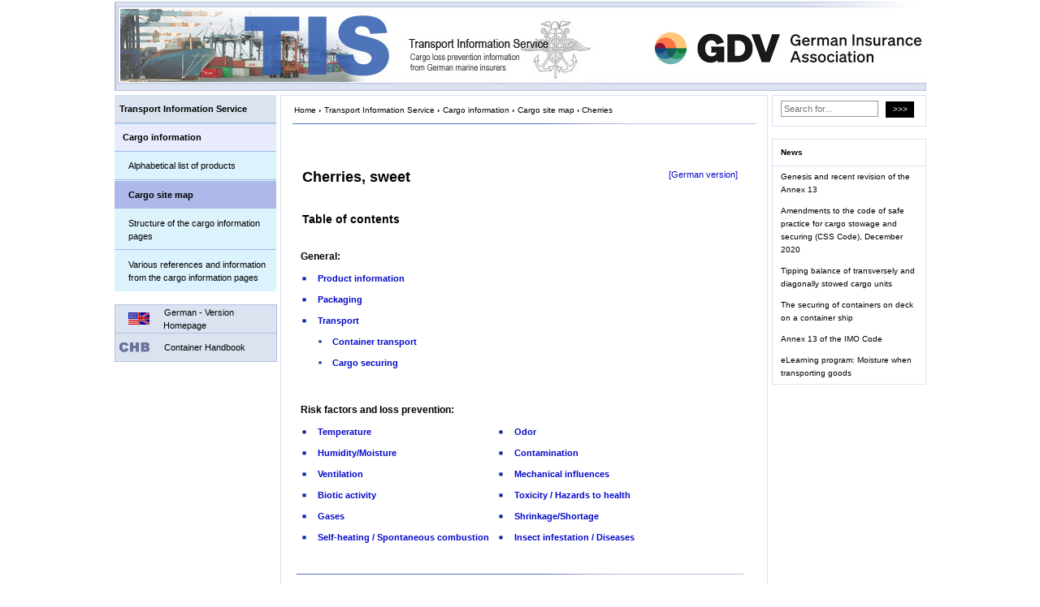

--- FILE ---
content_type: text/html; charset=UTF-8
request_url: https://www.tis-gdv.de/tis_e/ware/obst/kirschen/kirschen-htm/
body_size: 14083
content:
<!DOCTYPE HTML PUBLIC "-//W3C//DTD HTML 4.01 Transitional//EN">
<html lang="de" class="no-js">
<head>
	<meta charset="UTF-8">
  <meta http-equiv="x-ua-compatible" content="IE=edge" >  

  
<!--
<meta http-equiv="Content-Security-Policy" content="script-src 'self' https://www.chatbase.co 'unsafe-inline' 'unsafe-eval';"> 
-->

	<meta name="viewport" content="width=1000">
      
	<!--[if lt IE 9]>
	<script src="https://www.tis-gdv.de/wp-content/themes/twentyfifteen/js/html5.js"></script>
	<![endif]-->
	<script>(function(html){html.className = html.className.replace(/\bno-js\b/,'js')})(document.documentElement);</script>
<title>Cherries &#8211; Transport Informations Service</title>
<meta name='robots' content='max-image-preview:large' />
	<style>img:is([sizes="auto" i], [sizes^="auto," i]) { contain-intrinsic-size: 3000px 1500px }</style>
	<style id='classic-theme-styles-inline-css'>
/*! This file is auto-generated */
.wp-block-button__link{color:#fff;background-color:#32373c;border-radius:9999px;box-shadow:none;text-decoration:none;padding:calc(.667em + 2px) calc(1.333em + 2px);font-size:1.125em}.wp-block-file__button{background:#32373c;color:#fff;text-decoration:none}
</style>
<style id='elasticpress-related-posts-style-inline-css'>
.editor-styles-wrapper .wp-block-elasticpress-related-posts ul,.wp-block-elasticpress-related-posts ul{list-style-type:none;padding:0}.editor-styles-wrapper .wp-block-elasticpress-related-posts ul li a>div{display:inline}

</style>
<style id='global-styles-inline-css'>
:root{--wp--preset--aspect-ratio--square: 1;--wp--preset--aspect-ratio--4-3: 4/3;--wp--preset--aspect-ratio--3-4: 3/4;--wp--preset--aspect-ratio--3-2: 3/2;--wp--preset--aspect-ratio--2-3: 2/3;--wp--preset--aspect-ratio--16-9: 16/9;--wp--preset--aspect-ratio--9-16: 9/16;--wp--preset--color--black: #000000;--wp--preset--color--cyan-bluish-gray: #abb8c3;--wp--preset--color--white: #fff;--wp--preset--color--pale-pink: #f78da7;--wp--preset--color--vivid-red: #cf2e2e;--wp--preset--color--luminous-vivid-orange: #ff6900;--wp--preset--color--luminous-vivid-amber: #fcb900;--wp--preset--color--light-green-cyan: #7bdcb5;--wp--preset--color--vivid-green-cyan: #00d084;--wp--preset--color--pale-cyan-blue: #8ed1fc;--wp--preset--color--vivid-cyan-blue: #0693e3;--wp--preset--color--vivid-purple: #9b51e0;--wp--preset--color--dark-gray: #111;--wp--preset--color--light-gray: #f1f1f1;--wp--preset--color--yellow: #f4ca16;--wp--preset--color--dark-brown: #352712;--wp--preset--color--medium-pink: #e53b51;--wp--preset--color--light-pink: #ffe5d1;--wp--preset--color--dark-purple: #2e2256;--wp--preset--color--purple: #674970;--wp--preset--color--blue-gray: #22313f;--wp--preset--color--bright-blue: #55c3dc;--wp--preset--color--light-blue: #e9f2f9;--wp--preset--gradient--vivid-cyan-blue-to-vivid-purple: linear-gradient(135deg,rgba(6,147,227,1) 0%,rgb(155,81,224) 100%);--wp--preset--gradient--light-green-cyan-to-vivid-green-cyan: linear-gradient(135deg,rgb(122,220,180) 0%,rgb(0,208,130) 100%);--wp--preset--gradient--luminous-vivid-amber-to-luminous-vivid-orange: linear-gradient(135deg,rgba(252,185,0,1) 0%,rgba(255,105,0,1) 100%);--wp--preset--gradient--luminous-vivid-orange-to-vivid-red: linear-gradient(135deg,rgba(255,105,0,1) 0%,rgb(207,46,46) 100%);--wp--preset--gradient--very-light-gray-to-cyan-bluish-gray: linear-gradient(135deg,rgb(238,238,238) 0%,rgb(169,184,195) 100%);--wp--preset--gradient--cool-to-warm-spectrum: linear-gradient(135deg,rgb(74,234,220) 0%,rgb(151,120,209) 20%,rgb(207,42,186) 40%,rgb(238,44,130) 60%,rgb(251,105,98) 80%,rgb(254,248,76) 100%);--wp--preset--gradient--blush-light-purple: linear-gradient(135deg,rgb(255,206,236) 0%,rgb(152,150,240) 100%);--wp--preset--gradient--blush-bordeaux: linear-gradient(135deg,rgb(254,205,165) 0%,rgb(254,45,45) 50%,rgb(107,0,62) 100%);--wp--preset--gradient--luminous-dusk: linear-gradient(135deg,rgb(255,203,112) 0%,rgb(199,81,192) 50%,rgb(65,88,208) 100%);--wp--preset--gradient--pale-ocean: linear-gradient(135deg,rgb(255,245,203) 0%,rgb(182,227,212) 50%,rgb(51,167,181) 100%);--wp--preset--gradient--electric-grass: linear-gradient(135deg,rgb(202,248,128) 0%,rgb(113,206,126) 100%);--wp--preset--gradient--midnight: linear-gradient(135deg,rgb(2,3,129) 0%,rgb(40,116,252) 100%);--wp--preset--gradient--dark-gray-gradient-gradient: linear-gradient(90deg, rgba(17,17,17,1) 0%, rgba(42,42,42,1) 100%);--wp--preset--gradient--light-gray-gradient: linear-gradient(90deg, rgba(241,241,241,1) 0%, rgba(215,215,215,1) 100%);--wp--preset--gradient--white-gradient: linear-gradient(90deg, rgba(255,255,255,1) 0%, rgba(230,230,230,1) 100%);--wp--preset--gradient--yellow-gradient: linear-gradient(90deg, rgba(244,202,22,1) 0%, rgba(205,168,10,1) 100%);--wp--preset--gradient--dark-brown-gradient: linear-gradient(90deg, rgba(53,39,18,1) 0%, rgba(91,67,31,1) 100%);--wp--preset--gradient--medium-pink-gradient: linear-gradient(90deg, rgba(229,59,81,1) 0%, rgba(209,28,51,1) 100%);--wp--preset--gradient--light-pink-gradient: linear-gradient(90deg, rgba(255,229,209,1) 0%, rgba(255,200,158,1) 100%);--wp--preset--gradient--dark-purple-gradient: linear-gradient(90deg, rgba(46,34,86,1) 0%, rgba(66,48,123,1) 100%);--wp--preset--gradient--purple-gradient: linear-gradient(90deg, rgba(103,73,112,1) 0%, rgba(131,93,143,1) 100%);--wp--preset--gradient--blue-gray-gradient: linear-gradient(90deg, rgba(34,49,63,1) 0%, rgba(52,75,96,1) 100%);--wp--preset--gradient--bright-blue-gradient: linear-gradient(90deg, rgba(85,195,220,1) 0%, rgba(43,180,211,1) 100%);--wp--preset--gradient--light-blue-gradient: linear-gradient(90deg, rgba(233,242,249,1) 0%, rgba(193,218,238,1) 100%);--wp--preset--font-size--small: 13px;--wp--preset--font-size--medium: 20px;--wp--preset--font-size--large: 36px;--wp--preset--font-size--x-large: 42px;--wp--preset--spacing--20: 0.44rem;--wp--preset--spacing--30: 0.67rem;--wp--preset--spacing--40: 1rem;--wp--preset--spacing--50: 1.5rem;--wp--preset--spacing--60: 2.25rem;--wp--preset--spacing--70: 3.38rem;--wp--preset--spacing--80: 5.06rem;--wp--preset--shadow--natural: 6px 6px 9px rgba(0, 0, 0, 0.2);--wp--preset--shadow--deep: 12px 12px 50px rgba(0, 0, 0, 0.4);--wp--preset--shadow--sharp: 6px 6px 0px rgba(0, 0, 0, 0.2);--wp--preset--shadow--outlined: 6px 6px 0px -3px rgba(255, 255, 255, 1), 6px 6px rgba(0, 0, 0, 1);--wp--preset--shadow--crisp: 6px 6px 0px rgba(0, 0, 0, 1);}:where(.is-layout-flex){gap: 0.5em;}:where(.is-layout-grid){gap: 0.5em;}body .is-layout-flex{display: flex;}.is-layout-flex{flex-wrap: wrap;align-items: center;}.is-layout-flex > :is(*, div){margin: 0;}body .is-layout-grid{display: grid;}.is-layout-grid > :is(*, div){margin: 0;}:where(.wp-block-columns.is-layout-flex){gap: 2em;}:where(.wp-block-columns.is-layout-grid){gap: 2em;}:where(.wp-block-post-template.is-layout-flex){gap: 1.25em;}:where(.wp-block-post-template.is-layout-grid){gap: 1.25em;}.has-black-color{color: var(--wp--preset--color--black) !important;}.has-cyan-bluish-gray-color{color: var(--wp--preset--color--cyan-bluish-gray) !important;}.has-white-color{color: var(--wp--preset--color--white) !important;}.has-pale-pink-color{color: var(--wp--preset--color--pale-pink) !important;}.has-vivid-red-color{color: var(--wp--preset--color--vivid-red) !important;}.has-luminous-vivid-orange-color{color: var(--wp--preset--color--luminous-vivid-orange) !important;}.has-luminous-vivid-amber-color{color: var(--wp--preset--color--luminous-vivid-amber) !important;}.has-light-green-cyan-color{color: var(--wp--preset--color--light-green-cyan) !important;}.has-vivid-green-cyan-color{color: var(--wp--preset--color--vivid-green-cyan) !important;}.has-pale-cyan-blue-color{color: var(--wp--preset--color--pale-cyan-blue) !important;}.has-vivid-cyan-blue-color{color: var(--wp--preset--color--vivid-cyan-blue) !important;}.has-vivid-purple-color{color: var(--wp--preset--color--vivid-purple) !important;}.has-black-background-color{background-color: var(--wp--preset--color--black) !important;}.has-cyan-bluish-gray-background-color{background-color: var(--wp--preset--color--cyan-bluish-gray) !important;}.has-white-background-color{background-color: var(--wp--preset--color--white) !important;}.has-pale-pink-background-color{background-color: var(--wp--preset--color--pale-pink) !important;}.has-vivid-red-background-color{background-color: var(--wp--preset--color--vivid-red) !important;}.has-luminous-vivid-orange-background-color{background-color: var(--wp--preset--color--luminous-vivid-orange) !important;}.has-luminous-vivid-amber-background-color{background-color: var(--wp--preset--color--luminous-vivid-amber) !important;}.has-light-green-cyan-background-color{background-color: var(--wp--preset--color--light-green-cyan) !important;}.has-vivid-green-cyan-background-color{background-color: var(--wp--preset--color--vivid-green-cyan) !important;}.has-pale-cyan-blue-background-color{background-color: var(--wp--preset--color--pale-cyan-blue) !important;}.has-vivid-cyan-blue-background-color{background-color: var(--wp--preset--color--vivid-cyan-blue) !important;}.has-vivid-purple-background-color{background-color: var(--wp--preset--color--vivid-purple) !important;}.has-black-border-color{border-color: var(--wp--preset--color--black) !important;}.has-cyan-bluish-gray-border-color{border-color: var(--wp--preset--color--cyan-bluish-gray) !important;}.has-white-border-color{border-color: var(--wp--preset--color--white) !important;}.has-pale-pink-border-color{border-color: var(--wp--preset--color--pale-pink) !important;}.has-vivid-red-border-color{border-color: var(--wp--preset--color--vivid-red) !important;}.has-luminous-vivid-orange-border-color{border-color: var(--wp--preset--color--luminous-vivid-orange) !important;}.has-luminous-vivid-amber-border-color{border-color: var(--wp--preset--color--luminous-vivid-amber) !important;}.has-light-green-cyan-border-color{border-color: var(--wp--preset--color--light-green-cyan) !important;}.has-vivid-green-cyan-border-color{border-color: var(--wp--preset--color--vivid-green-cyan) !important;}.has-pale-cyan-blue-border-color{border-color: var(--wp--preset--color--pale-cyan-blue) !important;}.has-vivid-cyan-blue-border-color{border-color: var(--wp--preset--color--vivid-cyan-blue) !important;}.has-vivid-purple-border-color{border-color: var(--wp--preset--color--vivid-purple) !important;}.has-vivid-cyan-blue-to-vivid-purple-gradient-background{background: var(--wp--preset--gradient--vivid-cyan-blue-to-vivid-purple) !important;}.has-light-green-cyan-to-vivid-green-cyan-gradient-background{background: var(--wp--preset--gradient--light-green-cyan-to-vivid-green-cyan) !important;}.has-luminous-vivid-amber-to-luminous-vivid-orange-gradient-background{background: var(--wp--preset--gradient--luminous-vivid-amber-to-luminous-vivid-orange) !important;}.has-luminous-vivid-orange-to-vivid-red-gradient-background{background: var(--wp--preset--gradient--luminous-vivid-orange-to-vivid-red) !important;}.has-very-light-gray-to-cyan-bluish-gray-gradient-background{background: var(--wp--preset--gradient--very-light-gray-to-cyan-bluish-gray) !important;}.has-cool-to-warm-spectrum-gradient-background{background: var(--wp--preset--gradient--cool-to-warm-spectrum) !important;}.has-blush-light-purple-gradient-background{background: var(--wp--preset--gradient--blush-light-purple) !important;}.has-blush-bordeaux-gradient-background{background: var(--wp--preset--gradient--blush-bordeaux) !important;}.has-luminous-dusk-gradient-background{background: var(--wp--preset--gradient--luminous-dusk) !important;}.has-pale-ocean-gradient-background{background: var(--wp--preset--gradient--pale-ocean) !important;}.has-electric-grass-gradient-background{background: var(--wp--preset--gradient--electric-grass) !important;}.has-midnight-gradient-background{background: var(--wp--preset--gradient--midnight) !important;}.has-small-font-size{font-size: var(--wp--preset--font-size--small) !important;}.has-medium-font-size{font-size: var(--wp--preset--font-size--medium) !important;}.has-large-font-size{font-size: var(--wp--preset--font-size--large) !important;}.has-x-large-font-size{font-size: var(--wp--preset--font-size--x-large) !important;}
:where(.wp-block-post-template.is-layout-flex){gap: 1.25em;}:where(.wp-block-post-template.is-layout-grid){gap: 1.25em;}
:where(.wp-block-columns.is-layout-flex){gap: 2em;}:where(.wp-block-columns.is-layout-grid){gap: 2em;}
:root :where(.wp-block-pullquote){font-size: 1.5em;line-height: 1.6;}
</style>
<link rel='stylesheet' id='genericons-css' href='https://www.tis-gdv.de/wp-content/themes/twentyfifteen/genericons/genericons.css?ver=20201026' media='all' />
<link rel='stylesheet' id='twentyfifteen-style-css' href='https://www.tis-gdv.de/wp-content/themes/tis/style.css?ver=20250415' media='all' />
<link rel='stylesheet' id='twentyfifteen-block-style-css' href='https://www.tis-gdv.de/wp-content/themes/twentyfifteen/css/blocks.css?ver=20240715' media='all' />
<link rel='stylesheet' id='elasticpress-facets-css' href='https://www.tis-gdv.de/wp-content/plugins/elasticpress/dist/css/facets-styles.css?ver=6bf8a1bf958961284a92' media='all' />
<script src="https://www.tis-gdv.de/wp-includes/js/jquery/jquery.min.js?ver=3.7.1" id="jquery-core-js"></script>
<script src="https://www.tis-gdv.de/wp-includes/js/jquery/jquery-migrate.min.js?ver=3.4.1" id="jquery-migrate-js"></script>
<script id="twentyfifteen-script-js-extra">
var screenReaderText = {"expand":"<span class=\"screen-reader-text\">Untermen\u00fc anzeigen<\/span>","collapse":"<span class=\"screen-reader-text\">Untermen\u00fc verbergen<\/span>"};
</script>
<script src="https://www.tis-gdv.de/wp-content/themes/twentyfifteen/js/functions.js?ver=20250303" id="twentyfifteen-script-js" defer data-wp-strategy="defer"></script>
<link rel="canonical" href="https://www.tis-gdv.de/tis_e/ware/obst/kirschen/kirschen-htm/" />
<link rel='shortlink' href='https://www.tis-gdv.de/?p=10659' />
 

	  <link rel="stylesheet" type="text/css" href="/wp-content/themes/tis/css/tis_content.css?1585236510" media="all" />
  
  <link rel="stylesheet" type="text/css" href="/wp-content/themes/tis/css/tis_main.css?1657272288" media="screen" />
  
  <link rel="stylesheet" type="text/css" href="/wp-content/themes/tis/css/tis_menu_primary.css?1573744031" media="screen" />
  <link rel="stylesheet" type="text/css" href="/wp-content/themes/tis/css/tis_menu_primary_special_rules.css?1606238834" media="screen" />    

  <link rel="stylesheet" type="text/css" href="/wp-content/themes/tis/css/tis_print.css?1573744031" media="print" />
  <link rel="stylesheet" type="text/css" href="/wp-content/themes/tis/genericons/genericons.css" media="all" />    



	<script type="text/javascript"
	 src="/tis/vorlagen/include/js/openpop.js?1573744021">
	</script>		

  
  <!-- MathJax ANFANG -->          
	<script type="text/x-mathjax-config">
		  MathJax.Hub.Config({tex2jax: {inlineMath: [['$','$'], ['\\(','\\)']]}});
	</script>
	<script type="text/javascript"
	 src="/tis/vorlagen/formel/MathJax.js?config=TeX-AMS-MML_HTMLorMML">
	</script>		
  <script type="text/javascript">
		MathJax.Hub.Config({ 
	      menuSettings:{ 
	      zoom: "Double-Click" 
	      } 
	    });			  
	</script>
  <!-- MathJax ENDE -->  
  
  <!-- Bilder LSBH Anfang  -->  
  <script type="text/javascript" src="/tis/pub/include/js/lightbox.js"></script>	
  <!-- Bilder LSBH ENDE -->  
          
    
</head>

<body class="wp-singular page-template page-template-templates page-template-page page-template-templatespage-php page page-id-10659 page-child parent-pageid-10572 wp-embed-responsive wp-theme-twentyfifteen wp-child-theme-tis tis-en locale-de-de">
  
<div id="page" class="hfeed site">
  <!--googleoff: index-->
	<a class="skip-link screen-reader-text" href="#content">Zum Inhalt springen</a>
  <!--googleon: index-->
   
	<div id="banner" class="banner">
        
        			<a href="/tis_e/inhalt.html/" rel="home">  
			<img src="/wp-content/themes/tis/images/banner_vis_neu_e.jpg" width="1000px" height="115px" border="0">          
        </a>
	</div>

  <div style="display:flex; overflow:hidden;">

  <!--googleoff: index-->
	<div id="sidebar-links" class="sidebar sidebar-links">
			<div class="site-branding">
				<button class="secondary-toggle">Menü und Widgets</button>
			</div><!-- .site-branding -->

  
	<div id="secondary" class="secondary">      
 		 		      
			<nav id="site-navigation" class="main-navigation" role="navigation">
<div class="menu-pm_en_hauptmenue-container"><ul id="menu-pm_en_hauptmenue" class="nav-menu nav current-menu-item-is-at-menu-item-level-3 current-menu-item-found"><li id="menu-item-480135" class="menu-item menu-item-type-post_type menu-item-object-page menu-item-has-children current-menu-ancestor current_page_ancestor menu-item-480135 menu-item-level-1"><a href="https://www.tis-gdv.de/tis_e/inhalt-html/">Transport Information Service</a>
<ul class="sub-menu">
	<li id="menu-item-480137" class="menu-item menu-item-type-post_type menu-item-object-page menu-item-has-children current-menu-ancestor current-menu-parent current_page_parent current_page_ancestor active-no-children menu-item-480137 menu-item-level-2"><a href="https://www.tis-gdv.de/tis_e/ware/inhalt-htm/">Cargo information</a>
	<ul class="sub-menu">
		<li id="menu-item-480139" class="menu-item menu-item-type-post_type menu-item-object-page menu-item-480139 menu-item-level-3 not-current-menu-item-or-ancestor"><a href="https://www.tis-gdv.de/tis_e/ware/inhalt_gesamt-htm/">Alphabetical list of products</a></li>
		<li id="menu-item-480141" class="menu-item menu-item-type-post_type menu-item-object-page current-menu-item current-menu-item-is-alias current-menu-item-is-alias-by-objectid menu-item-480141 menu-item-level-3"><a href="https://www.tis-gdv.de/tis_e/ware/inhaltx-htm/" aria-current="page">Cargo site map</a></li>
		<li id="menu-item-480143" class="menu-item menu-item-type-post_type menu-item-object-page menu-item-480143 menu-item-level-3 not-current-menu-item-or-ancestor"><a href="https://www.tis-gdv.de/tis_e/ware/inhalt01-htm/">Structure of the cargo information pages</a></li>
		<li id="menu-item-480145" class="menu-item menu-item-type-post_type menu-item-object-page menu-item-480145 menu-item-level-3 not-current-menu-item-or-ancestor"><a href="https://www.tis-gdv.de/tis_e/ware/inhalt02-htm/">Various references and information from the cargo information pages</a></li>
	</ul>
</li>
	<li id="menu-item-480147" class="menu-item menu-item-type-post_type menu-item-object-page menu-item-has-children menu-item-480147 menu-item-level-2 not-current-menu-item-or-ancestor"><a href="https://www.tis-gdv.de/tis_e/bedingungen/inhalt-htm/">Marine insurance</a>
	<ul class="sub-menu">
		<li id="menu-item-480149" class="menu-item menu-item-type-post_type menu-item-object-page menu-item-480149 menu-item-level-3 not-current-menu-item-or-ancestor"><a href="https://www.tis-gdv.de/tis_e/bedingungen/avb/ware/ware-html/">DTV &#8211; Cargo insurance</a></li>
		<li id="menu-item-480151" class="menu-item menu-item-type-post_type menu-item-object-page menu-item-480151 menu-item-level-3 not-current-menu-item-or-ancestor"><a href="https://www.tis-gdv.de/tis_e/pub_e/gof/inhalt1/">Fire protection container ships</a></li>
		<li id="menu-item-480153" class="menu-item menu-item-type-post_type menu-item-object-page menu-item-480153 menu-item-level-3 not-current-menu-item-or-ancestor"><a href="https://www.tis-gdv.de/tis_e/bedingungen/parken/lpp-htm/">Overview of Web sites containing information on the locations of truck stops in Europe</a></li>
		<li id="menu-item-480155" class="menu-item menu-item-type-post_type menu-item-object-page menu-item-480155 menu-item-level-3 not-current-menu-item-or-ancestor"><a href="https://www.tis-gdv.de/tis_e/bedingungen/trp_faktoren/trp_faktoren-htm/">Risk factors in cargo insurance</a></li>
	</ul>
</li>
	<li id="menu-item-480157" class="menu-item menu-item-type-post_type menu-item-object-page menu-item-has-children menu-item-480157 menu-item-level-2 not-current-menu-item-or-ancestor"><a href="https://www.tis-gdv.de/tis_e/ls/inhalt1-htm/">Load securing</a>
	<ul class="sub-menu">
		<li id="menu-item-480159" class="menu-item menu-item-type-post_type menu-item-object-page menu-item-480159 menu-item-level-3 not-current-menu-item-or-ancestor"><a href="https://www.tis-gdv.de/tis_e/ls/containertransport/inhalt-htm/">Container Transportation – More Than A Coloured Box</a></li>
		<li id="menu-item-480161" class="menu-item menu-item-type-post_type menu-item-object-page menu-item-480161 menu-item-level-3 not-current-menu-item-or-ancestor"><a href="https://www.tis-gdv.de/tis_e/ls/inhalt2-htm/">Truck inspections</a></li>
	</ul>
</li>
	<li id="menu-item-480163" class="menu-item menu-item-type-post_type menu-item-object-page menu-item-has-children menu-item-480163 menu-item-level-2 not-current-menu-item-or-ancestor"><a href="https://www.tis-gdv.de/tis_e/verpack/inhalt1-htm/">Packaging</a>
	<ul class="sub-menu">
		<li id="menu-item-480165" class="menu-item menu-item-type-post_type menu-item-object-page menu-item-480165 menu-item-level-3 not-current-menu-item-or-ancestor"><a href="https://www.tis-gdv.de/tis_e/verpack/inhalt7-htm/">Corrosion protection</a></li>
		<li id="menu-item-480167" class="menu-item menu-item-type-post_type menu-item-object-page menu-item-480167 menu-item-level-3 not-current-menu-item-or-ancestor"><a href="https://www.tis-gdv.de/tis_e/verpack/polster/polster-htm/">Cushioning materials</a></li>
		<li id="menu-item-480169" class="menu-item menu-item-type-post_type menu-item-object-page menu-item-480169 menu-item-level-3 not-current-menu-item-or-ancestor"><a href="https://www.tis-gdv.de/tis_e/verpack/normung/normung-htm/">Dimensional standards</a></li>
		<li id="menu-item-480171" class="menu-item menu-item-type-post_type menu-item-object-page menu-item-480171 menu-item-level-3 not-current-menu-item-or-ancestor"><a href="https://www.tis-gdv.de/tis_e/verpack/funktion/funktion-htm/">Functions</a></li>
		<li id="menu-item-480173" class="menu-item menu-item-type-post_type menu-item-object-page menu-item-480173 menu-item-level-3 not-current-menu-item-or-ancestor"><a href="https://www.tis-gdv.de/tis_e/verpack/rfid/rfid-htm/">Identification (RFID)</a></li>
		<li id="menu-item-480175" class="menu-item menu-item-type-post_type menu-item-object-page menu-item-480175 menu-item-level-3 not-current-menu-item-or-ancestor"><a href="https://www.tis-gdv.de/tis_e/verpack/inhalt2-htm/">Lumber and derived lumber products</a></li>
		<li id="menu-item-480177" class="menu-item menu-item-type-post_type menu-item-object-page menu-item-480177 menu-item-level-3 not-current-menu-item-or-ancestor"><a href="https://www.tis-gdv.de/tis_e/verpack/markier/markier-htm/">Marking</a></li>
		<li id="menu-item-480179" class="menu-item menu-item-type-post_type menu-item-object-page menu-item-480179 menu-item-level-3 not-current-menu-item-or-ancestor"><a href="https://www.tis-gdv.de/tis_e/verpack/inhalt6-htm/">Paper/Cardboard</a></li>
		<li id="menu-item-480181" class="menu-item menu-item-type-post_type menu-item-object-page menu-item-480181 menu-item-level-3 not-current-menu-item-or-ancestor"><a href="https://www.tis-gdv.de/tis_e/verpack/inhalt10-htm/">Plastic</a></li>
		<li id="menu-item-480183" class="menu-item menu-item-type-post_type menu-item-object-page menu-item-480183 menu-item-level-3 not-current-menu-item-or-ancestor"><a href="https://www.tis-gdv.de/tis_e/verpack/begriffe/begriffe-htm/">Terminology</a></li>
	</ul>
</li>
	<li id="menu-item-480185" class="menu-item menu-item-type-post_type menu-item-object-page menu-item-has-children menu-item-480185 menu-item-level-2 not-current-menu-item-or-ancestor"><a href="https://www.tis-gdv.de/tis_e/containe/inhalt1-htm/">Containers</a>
	<ul class="sub-menu">
		<li id="menu-item-480187" class="menu-item menu-item-type-post_type menu-item-object-page menu-item-480187 menu-item-level-3 not-current-menu-item-or-ancestor"><a href="https://www.tis-gdv.de/tis_e/containe/ladung/ladung-htm/">Cargo securing</a></li>
		<li id="menu-item-480189" class="menu-item menu-item-type-post_type menu-item-object-page menu-item-480189 menu-item-level-3 not-current-menu-item-or-ancestor"><a href="https://www.tis-gdv.de/tis_e/containe/klima/klima-htm/">Container climate</a></li>
		<li id="menu-item-480191" class="menu-item menu-item-type-post_type menu-item-object-page menu-item-480191 menu-item-level-3 not-current-menu-item-or-ancestor"><a href="https://www.tis-gdv.de/tis_e/containe/inhalt2-htm/">Container types</a></li>
		<li id="menu-item-480193" class="menu-item menu-item-type-post_type menu-item-object-page menu-item-480193 menu-item-level-3 not-current-menu-item-or-ancestor"><a href="https://www.tis-gdv.de/tis_e/containe/kontroll/kontroll-htm/">Inspections (CSC)</a></li>
		<li id="menu-item-480195" class="menu-item menu-item-type-post_type menu-item-object-page menu-item-480195 menu-item-level-3 not-current-menu-item-or-ancestor"><a href="https://www.tis-gdv.de/tis_e/containe/belast/belast-htm/">Permissible loading capacity of containers</a></li>
		<li id="menu-item-480197" class="menu-item menu-item-type-post_type menu-item-object-page menu-item-480197 menu-item-level-3 not-current-menu-item-or-ancestor"><a href="https://www.tis-gdv.de/tis_e/containe/flexitanks/flexitankuntersuchung-htm/">Report on the investigation into Flexitanks</a></li>
		<li id="menu-item-480199" class="menu-item menu-item-type-post_type menu-item-object-page menu-item-480199 menu-item-level-3 not-current-menu-item-or-ancestor"><a href="https://www.tis-gdv.de/tis_e/containe/stauen/stauen-htm/">Stowage and securing</a></li>
		<li id="menu-item-480201" class="menu-item menu-item-type-post_type menu-item-object-page menu-item-480201 menu-item-level-3 not-current-menu-item-or-ancestor"><a href="https://www.tis-gdv.de/tis_e/containe/sicherung/deck-htm/">The securing of containers on deck on a container ship</a></li>
	</ul>
</li>
	<li id="menu-item-480203" class="menu-item menu-item-type-post_type menu-item-object-page menu-item-has-children menu-item-480203 menu-item-level-2 not-current-menu-item-or-ancestor"><a href="https://www.tis-gdv.de/tis_e/publikationen/inhalt-htm/">Publications</a>
	<ul class="sub-menu">
		<li id="menu-item-480205" class="menu-item menu-item-type-post_type menu-item-object-page menu-item-480205 menu-item-level-3 not-current-menu-item-or-ancestor"><a href="https://www.tis-gdv.de/tis_e/pub_e/ls/srls-htm/">Articles about securing cargo</a></li>
		<li id="menu-item-480207" class="menu-item menu-item-type-post_type menu-item-object-page menu-item-480207 menu-item-level-3 not-current-menu-item-or-ancestor"><a href="https://www.tis-gdv.de/tis_e/publikationen/chb-htm/">Container Handbook</a></li>
		<li id="menu-item-480209" class="menu-item menu-item-type-post_type menu-item-object-page menu-item-480209 menu-item-level-3 not-current-menu-item-or-ancestor"><a href="https://www.tis-gdv.de/tis_e/siebzig_sind_zuviel/inhalt-htm/">DTV film &#8222;Seventy is too much&#8220;</a></li>
		<li id="menu-item-480211" class="menu-item menu-item-type-post_type menu-item-object-page menu-item-has-children menu-item-480211 menu-item-level-3 not-current-menu-item-or-ancestor"><a href="https://www.tis-gdv.de/tis_e/bedingungen/unterschlagung_lkw_ladungen/inhalt-htm/">Embezzlement of truck consignments</a>
		<ul class="sub-menu">
			<li id="menu-item-480213" class="menu-item menu-item-type-post_type menu-item-object-page menu-item-480213 menu-item-level-4 not-current-menu-item-or-ancestor"><a href="https://www.tis-gdv.de/tis_e/bedingungen/unterschlagung_lkw_ladungen/inhalt00-htm/">Table of contents</a></li>
			<li id="menu-item-480215" class="menu-item menu-item-type-post_type menu-item-object-page menu-item-480215 menu-item-level-4 not-current-menu-item-or-ancestor"><a href="https://www.tis-gdv.de/tis_e/bedingungen/unterschlagung_lkw_ladungen/inhalt01-htm/">Initiation of a business transaction</a></li>
			<li id="menu-item-480217" class="menu-item menu-item-type-post_type menu-item-object-page menu-item-480217 menu-item-level-4 not-current-menu-item-or-ancestor"><a href="https://www.tis-gdv.de/tis_e/bedingungen/unterschlagung_lkw_ladungen/inhalt02-htm/">Entering into a business relationship</a></li>
			<li id="menu-item-480219" class="menu-item menu-item-type-post_type menu-item-object-page menu-item-480219 menu-item-level-4 not-current-menu-item-or-ancestor"><a href="https://www.tis-gdv.de/tis_e/bedingungen/unterschlagung_lkw_ladungen/inhalt03-htm/">Ongoing business relationship</a></li>
			<li id="menu-item-480221" class="menu-item menu-item-type-post_type menu-item-object-page menu-item-480221 menu-item-level-4 not-current-menu-item-or-ancestor"><a href="https://www.tis-gdv.de/tis_e/bedingungen/unterschlagung_lkw_ladungen/inhalt04-htm/">Awarding of a contract</a></li>
			<li id="menu-item-480223" class="menu-item menu-item-type-post_type menu-item-object-page menu-item-480223 menu-item-level-4 not-current-menu-item-or-ancestor"><a href="https://www.tis-gdv.de/tis_e/bedingungen/unterschlagung_lkw_ladungen/inhalt05-htm/">Collection of the consignment</a></li>
			<li id="menu-item-480225" class="menu-item menu-item-type-post_type menu-item-object-page menu-item-480225 menu-item-level-4 not-current-menu-item-or-ancestor"><a href="https://www.tis-gdv.de/tis_e/bedingungen/unterschlagung_lkw_ladungen/inhalt06-htm/">Delivery of the goods</a></li>
			<li id="menu-item-480227" class="menu-item menu-item-type-post_type menu-item-object-page menu-item-480227 menu-item-level-4 not-current-menu-item-or-ancestor"><a href="https://www.tis-gdv.de/tis_e/bedingungen/unterschlagung_lkw_ladungen/inhalt07-htm/">In the event of loss</a></li>
			<li id="menu-item-480229" class="menu-item menu-item-type-post_type menu-item-object-page menu-item-480229 menu-item-level-4 not-current-menu-item-or-ancestor"><a href="https://www.tis-gdv.de/tis_e/bedingungen/unterschlagung_lkw_ladungen/inhalt08-htm/">Conclusion</a></li>
		</ul>
</li>
		<li id="menu-item-480231" class="menu-item menu-item-type-post_type menu-item-object-page menu-item-480231 menu-item-level-3 not-current-menu-item-or-ancestor"><a href="https://www.tis-gdv.de/tis_e/bedingungen/parken/parkplatz_gesichert/inhalt-htm/">High-security truck park</a></li>
	</ul>
</li>
	<li id="menu-item-480233" class="menu-item menu-item-type-post_type menu-item-object-page menu-item-480233 menu-item-level-2 not-current-menu-item-or-ancestor"><a href="https://www.tis-gdv.de/tis_e/foto/inhalt-htm/">Photo of the month</a></li>
</ul>
</li>
</ul></div> 
			</nav><!-- .main-navigation -->
			</div>

<!-- .secondary (links)-->

  &nbsp;
<div id="links_secondary" class="secondary">
<table border="0" cellspacing="0" cellpadding="0" width="200" class="noprint">
		<tbody>
		<tr>
			<td colspan="5" bgcolor="#b9bfe0"><img src="/wp-content/uploads/tis/vorlagen/images/leer.gif" width="10" height="1" alt="" border="0"></td>
		</tr>
		<tr>
			<td bgcolor="#b9bfe0"><img src="/wp-content/uploads/tis/vorlagen/images/leer.gif" width="1" height="34" alt="" border="0"></td>
			<td bgcolor="#DBE3F1"><img src="/wp-content/uploads/tis/vorlagen/images/leer.gif" width="10" height="1" alt="" border="0"></td>
			<td bgcolor="#DBE3F1" valign="middle"><img src="/wp-content/uploads/tis/vorlagen/images/english_v.gif" width="33" height="22" alt="" border="0"></td>
			<td bgcolor="#DBE3F1" class="nav" valign="middle"><a href="/tis/inhalt.html">German - Version
			<br>Homepage</a></td>
			<td bgcolor="#b9bfe0" width="1"><img src="/wp-content/uploads/tis/vorlagen/images/leer.gif" width="1" height="30" alt="" border="0"></td>
		</tr>
		
		<tr>
			<td colspan="5" bgcolor="#b9bfe0"><img src="/wp-content/uploads/tis/vorlagen/images/leer.gif" width="10" height="1" alt="" border="0"></td>
		</tr>
		<tr>
			<td bgcolor="#b9bfe0"><img src="/wp-content/uploads/tis/vorlagen/images/leer.gif" width="1" height="34" alt="" border="0"></td>
			<td bgcolor="#DBE3F1" colspan="2"><img src="/wp-content/uploads/tis/vorlagen/images/leer.gif" width="3" height="1" alt="" border="0"><img src="/wp-content/uploads/tis/vorlagen/images/chb.gif" width="41" height="17" alt="" border="0"></td>
			<td bgcolor="#DBE3F1" class="nav" valign="middle"><a href="http://www.containerhandbuch.de/chb_e/index.html" target="_blank">Container Handbook</a></td>
			<td bgcolor="#b9bfe0" width="1"><img src="/wp-content/uploads/tis/vorlagen/images/leer.gif" width="1" height="30" alt="" border="0"></td>
		</tr>
		<tr>
			<td colspan="5" bgcolor="#b9bfe0"><img src="/wp-content/uploads/tis/vorlagen/images/leer.gif" width="10" height="1" alt="" border="0"></td>
		</tr>

		<tr>
			<td><img src="/wp-content/uploads/tis/vorlagen/images/leer.gif" width="1" height="10" alt="" border="0"></td>      
    </tr>

		
		</tbody></table>
</div>    
        
	</div><!-- .sidebar -->
  <!--googleon: index-->  

	<div id="content" class="site-content">
  <!--googleoff: index-->
  <div class="breadcrumb links">        
      <div class="breadcrumb-path links">
<span><a href='/tis_e/inhalt.html/'>Home</a></span><strong> ›</strong>

<span><a href='https://www.tis-gdv.de/tis_e/inhalt-html/'>Transport Information Service</a></span><strong> ›</strong>

<span><a href='https://www.tis-gdv.de/tis_e/ware/inhalt-htm/'>Cargo information</a></span><strong> ›</strong>

<span><a href='https://www.tis-gdv.de/tis_e/ware/inhaltx-htm/'>Cargo site map</a></span><strong> ›</strong>

<span class='current-menu-item'>Cherries</span>
</div>
    
	<div align="center" style="padding-top: 3;"><img src="/wp-content/uploads/tis/vorlagen/images/pfad_linie_verlauf.gif" width="570" height="1" alt="" border="0">	</div>
  </div><!-- .breadcrumb -->
  <!--googleon: index-->    
	<div id="primary" class="content-area">
		<main id="main" class="site-main" role="main">

		
<article id="post-10659" class="post-10659 page type-page status-publish hentry">
	
	<div class="entry-content">
		
<!-- GAUSS ANFANG - INHALT -->

<!-- VIPINCLUDE:TIS_VIS:36675 -->

	<!--=====  Inhalte ab hier einf&uuml;gen =====-->

		<a name="anfang"><br class='deprecated_break'></a>
		<table border="0" cellpadding="5" width="550">
		<tr>
			<td valign="top" width="79%"><span class="h3">Cherries, sweet</span></td>
			<td align="right" width="21%" valign="top"><a href="/tis/ware/obst/kirschen/kirschen.htm">[German version]</a></td>
		</tr>
		<tr>
			<td colspan="2" align="left"><span class="h2"><br>Table of contents</span></td>
		</tr>
		</table><br>
		<table border="0" cellpadding="5" cellspacing="0">
         <tr>
         	<td class="h1" colspan="3">General:</td>
         </tr>
         <tr>
            <td valign="top" width="10"><img decoding="async" border="0" src="/wp-content/uploads/tis_e/vorlagen/images/dot1.gif" width="8" height="15"></td>
            <td valign="top" colspan="2" align="left"><a href="#informationen"><b>Product information</b></a></td>
          </tr>
          <tr>
           	<td valign="top"><img decoding="async" border="0" src="/wp-content/uploads/tis_e/vorlagen/images/dot1.gif" width="8" height="15"></td>
             	<td valign="top" colspan="2" align="left"><a href="#verpackung"><b>Packaging</b></a></td>
          </tr>
          <tr>
             <td valign="top"><img decoding="async" border="0" src="/wp-content/uploads/tis_e/vorlagen/images/dot1.gif" width="8" height="15"></td>
             <td valign="top" colspan="2" align="left"><a href="#transport"><b>Transport</b></a></td>
          </tr>
          <tr>
<td>&nbsp;</td>
             <td valign="top" width="5"><img decoding="async" border="0" src="/wp-content/uploads/tis_e/vorlagen/images/dot1b.gif" width="8" height="15"></td>
             <td valign="top" align="left"><a href="#container"><b>Container transport</b></a></td>
          </tr>
          <tr>
<td>&nbsp;</td>
             <td valign="top" width="5"><img decoding="async" border="0" src="/wp-content/uploads/tis_e/vorlagen/images/dot1b.gif" width="8" height="15"></td>
             <td valign="top" align="left"><a href="#ls"><b>Cargo securing</b></a></td>
          </tr>
         	</table><br>
		<br>
     	<table border="0" cellspacing="0" cellpadding="5">
       	<tr>
         	<td class="h1" colspan="4"><b>Risk factors and loss prevention:</b></td>
       	</tr>
       	<tr>
	        <td valign="top" width="10"><img decoding="async" border="0" src="/wp-content/uploads/tis_e/vorlagen/images/dot1.gif" width="8" height="15"></td>
	        <td valign="top"><a href="#temperatur"><b>Temperature</b></a></td>
           	<td valign="top" width="10"><img decoding="async" border="0" src="/wp-content/uploads/tis_e/vorlagen/images/dot1.gif" width="8" height="15"></td>
           	<td valign="top"><a href="#geruch"><b>Odor</b></a></td>
           	</tr>
           	<tr>
              <td valign="top"><img decoding="async" border="0" src="/wp-content/uploads/tis_e/vorlagen/images/dot1.gif" width="8" height="15"></td>
              <td valign="top"><a href="#feuchte"><b>Humidity/Moisture</b></a></td>
	          <td valign="top"><img decoding="async" border="0" src="/wp-content/uploads/tis_e/vorlagen/images/dot1.gif" width="8" height="15"></td>
	          <td valign="top"><a href="#verunreinigung"><b>Contamination</b></a></td>
           	</tr>
           	<tr>
              <td valign="top"><img decoding="async" border="0" src="/wp-content/uploads/tis_e/vorlagen/images/dot1.gif" width="8" height="15"></td>
              <td valign="top"><a href="#lueftung"><b>Ventilation</b></a></td>
           		<td valign="top"><img decoding="async" border="0" src="/wp-content/uploads/tis_e/vorlagen/images/dot1.gif" width="8" height="15"></td>
           		<td valign="top"><a href="#mechanische einfluesse"><b>Mechanical influences</b></a></td>
           	</tr>
           	<tr>
              <td valign="top"><img decoding="async" border="0" src="/wp-content/uploads/tis_e/vorlagen/images/dot1.gif" width="8" height="15"></td>
              <td valign="top"><a href="#biotische aktivitaet"><b>Biotic activity</b></a></td>
           		<td valign="top"><img decoding="async" border="0" src="/wp-content/uploads/tis_e/vorlagen/images/dot1.gif" width="8" height="15"></td>
           		<td valign="top"><a href="#toxizitaet"><b>Toxicity&nbsp;/&nbsp;Hazards to health</b></a></td>
           	</tr>
           	<tr>
              <td valign="top"><img decoding="async" border="0" src="/wp-content/uploads/tis_e/vorlagen/images/dot1.gif" width="8" height="15"></td>
              <td valign="top"><a href="#gase"><b>Gases</b></a></td>
              <td valign="top"><img decoding="async" border="0" src="/wp-content/uploads/tis_e/vorlagen/images/dot1.gif" width="8" height="15"></td>
              <td valign="top"><a href="#schwund"><b>Shrinkage/Shortage</b></a></td>
            </tr>
			<tr>
            	<td valign="top"><img decoding="async" border="0" src="/wp-content/uploads/tis_e/vorlagen/images/dot1.gif" width="8" height="15"></td>
                <td valign="top"><a href="#selbsterhitzung"><b>Self-heating&nbsp;/&nbsp;Spontaneous combustion</b></a>
 </td>
                 <td valign="top"><img decoding="async" border="0" src="/wp-content/uploads/tis_e/vorlagen/images/dot1.gif" width="8" height="15"></td>
                 <td valign="top"><a href="#schaedlingsbefall"><b>Insect infestation&nbsp;/&nbsp;Diseases</b></a></td>
      	</tr>
      	</table><br>
		<br>
		<img decoding="async" src="/wp-content/uploads/tis_e/vorlagen/images/pfad_linie_verlauf.gif" width="550" height="1" alt="" border="0"><br>
		<br>
<!------------------------------ anfang ---------------------------------->
		<a name="informationen"><span class="h2">Product information</span></a><br>
		<br>
		<span class="h1">Product name</span><br>
		<br>

		<table border="1" cellpadding="10"  cellspacing="0" align="center">
		<tr>
		  <td align="left">German</td>
		  <td align="left"><b>Kirschen, s&uuml;&szlig;, S&uuml;&szlig;kirschen</b></td>
		</tr>
		<tr>
		  <td align="left">English</td>
		  <td align="left"><b>Sweet cherries</b></td>
		</tr>
		<tr>
		  <td align="left">French</td>
		  <td align="left"><b>Cerises</b>
		 </td>
		</tr>
		<tr>
		  <td align="left">Spanish</td>
		  <td align="left"><b>Cerezas</b></td>
		</tr>
		<tr>
		  <td align="left">Scientific</td>
		  <td align="left"><b>Prunus avium</b></td>
		</tr>
		<tr>
		  <td align="left">CN/HS number *</td>
		  <td align="left"><b>0809 20 ff.</b></td>
		</tr>
		</table><br>
		<br>
		(* EU Combined Nomenclature/Harmonized System)<br>
		<br>
		<br>
		<br>
		<span class="h1">Product description</span><br>
		<br>
        Sweet cherries belong to the rose family (Rosaceae) and are a stone fruit.  They originated from wild cherries and are subdivided into heart and white-heart cherries. Heart cherries have soft flesh and are therefore not so prone to bursting. They are, however, less transportable than firm-fleshed white-heart cherries, which, in contrast, have the disadvantage of a greater susceptibility to bursting.  <br>
		<br>
        Sweet cherries come in several shades: yellow, bright (light) and dark (reddish to black).  Heart cherries are generally dark in color, while white-heart cherries are frequently bright-colored. Inside, cherries have a hard stone enclosing the seed and the stone is itself surrounded by fleshy pulp.<br>
		<br>
        Sweet cherries are harvested from the trees, which vary markedly in height, only when fully ripe, since they are not amenable to post-ripening.  If cherries are picked too early, they are no longer able to develop their typical characteristics and spoil very rapidly.<br>
		<br>
		<br>
		<span class="h1">Quality&nbsp;/&nbsp;Duration of storage</span><br>
		<br>
		The quality of sweet cherries is determined by uniform color and size depending on the variety.  They must not be overripe or display any injury caused by birds, rot or hail. They should also be examined for green mold They must not be picked in the rain and must be picked with the stem on. It is recommended that fitness for loading be confirmed by an inspector.<br>
		<br>
        The storage life of sweet cherries is very restricted due to their delicate skin.  Because they spoil easily, they should be sold as soon as possible after harvesting. Only firm-fleshed white-heart cherries are suitable for transport over relatively long distances (10 days maximum, [1]).<br>
		<br>
        Where controlled atmosphere transport is used, transport and storage duration may be extended.  The following parameters apply in such a case [16]:<br>
		<br>
		<table border="1" cellpadding="10" cellspacing="0" align="center">
		<tr>
		    <th>Temperature</th>
		    <th>Rel. humidity</th>
		    <th>O<sub>2</sub></th>
		    <th>CO<sub>2</sub></th>
		    <th>Suitability for controlled atmosphere</th>
		</tr>
		<tr>
		    <td align="center">1.1 &#8211; 2.2&deg;C </td>
		    <td align="center">90 &#8211; 95%</td>
		    <td align="center">10 &#8211; 20%</td>
		    <td align="center">20 &#8211; 25%</td>
		    <td align="center">good</td>
		</tr>
		</table><br>
		<br>
		<br>
		<span class="h1">Intended use</span><br>
		<br>
		The sweet cherry is the original dessert cherry, but, apart from being eaten fresh, it is also used in the preparation of jams and preserves, stewed fruit, drinks, ice cream and confectionery.<br>
		<br>
		<br>
		<span class="h1">Figures</span><br>
		<br>
		(Click on the individual Figures to enlarge them.)<br>
		<br>
		<table border="1" cellpadding="3" cellspacing="0" align="center">
		<tr>
		    <td align="center" valign="bottom"><a href="javascript:openpopupscroll('abb1.htm','abb1','500','500')"><img loading="lazy" decoding="async"
		    src="/wp-content/uploads/tis_e/ware/obst/kirschen/607b.jpg" alt="Photo, cherries" border="0" width="100" height="68"></a><br>
			<br>
			Figure 1</td>
		    <td align="center" valign="middle"><a href="javascript:openpopupscroll('abb2.htm','abb2','500','500')"><img loading="lazy" decoding="async"
		    src="/wp-content/uploads/tis_e/ware/obst/kirschen/39b.gif" alt="Drawing, cherries" border="0" width="71" height="100"></a><br>
			<br>
			Figure 2</td>
		</tr>
		</table><br>
		<br>
		<br>
		<span class="h1">Countries of origin</span><br>
		<br>
		This Table shows only a selection of the most important countries of origin and should not be thought of as exhaustive.<br>
		<br>
		<table border="1" cellpadding="10" cellspacing="0" align="center">
		<tr>
			<td><b>Europe</b></td>
			<td>Germany, Italy, Greece, Spain, France, former Yugoslavia, Hungary, Turkey, Bulgaria, Switzerland</td>
		</tr>
		<tr>
			<td><b>Africa</b></td>
			<td>&nbsp;</td>
		</tr>
		<tr>
			<td><b>Asia</b></td>
			<td>&nbsp;</td>
		</tr>
		<tr>
			<td><b>America</b></td>
			<td>&nbsp;</td>
		</tr>
		<tr>
			<td><b>Australia</b></td>
			<td>&nbsp;</td>
		</tr>
		</table><br>
		<br>
		Cherries are very seldom transported from overseas, such as South Africa, USA, Chile, Argentina, Australia and New Zealand due to their limited storage duration and their transport sensitivity.<br>
		<br>
		<br>
		<a href="#anfang">Back to beginning</a><br>
		<br>
		<img decoding="async" src="/wp-content/uploads/tis_e/vorlagen/images/pfad_linie_verlauf.gif" width="550" height="1" alt="" border="0"><br>
		<br>
		<br>
		<a name="verpackung"><span class="h2">Packaging</span></a><br>
		<br>
		Cherries are transported in well-perforated fruit crates, cartons or crates.<br>
		<br>
		<br>
		<a href="#anfang">Back to beginning</a><br>
		<br>
		<img decoding="async" src="/wp-content/uploads/tis_e/vorlagen/images/pfad_linie_verlauf.gif" width="550" height="1" alt="" border="0"><br>
		<br>
		<br>
		<a name="transport"><span class="h2">Transport</span></a><br>
		<br>
		<span class="h1">Symbols</span><br>
		<br>
		<table border="1" cellpadding="4" cellspacing="0">
		<tr>
			<td valign="top" align="center"><img decoding="async" src="/wp-content/uploads/tis_e/vorlagen/images/packed.gif" alt="Symbol, general cargo"
			width="118" height="118"><br>
			<br>
			General cargo</td>
			<td valign="top" align="center"><img loading="lazy" decoding="async" src="/wp-content/uploads/tis_e/vorlagen/images/temprt.gif" width="118"
        height="118"><br>
			<br>
			Temperature-controlled</td>
		</tr>
		</table><br>
		<br>
		<br>
		<span class="h1">Means of transport</span><br>
		<br>
		Aircraft, ship, truck, railroad<br>
		<br>
		<br>
		<a name="container"><span class="h1">Container transport</span></a><br>
		<br>
		<a href="/tis_e/containe/arten/kuehlcon/kuehlcon.htm">Refrigerated container</a>
 with fresh air supply or controlled atmosphere.<br>
		<br>
		<br>
		<span class="h1">Cargo handling</span><br>
		<br>
		Cherries have delicate skin and must therefore be treated with appropriate care during cargo handling, since injury to the fruit skin results in rapid spoilage.  The cold chain must at all costs be maintained, since otherwise there is a risk of rapid spoilage.<br>
		<br>
        In damp weather (rain, snow), the cargo must be protected from moisture, as there is otherwise a risk of premature spoilage.<br>
		<br>
		<br>
		<span class="h1">Stowage factor</span><br>
		<br>
		<table border="0" cellspacing="0" width="550" cellpadding="3" align="center">
		<tr>
				<td width="4" valign="top"><img decoding="async" border="0" src="/wp-content/uploads/tis_e/vorlagen/images/dot1.gif" width="8" height="15"></td>
				<td><sup>3.46 m</sup>3/t (fruit crates on disposable pallets) [1]</td>
		</tr>
		</table><br>
		<br>
		<span class="h1">Stowage space requirements</span><br>
		<br>
		Cool, dry, well ventilated<br>
		<br>
		<br>
		<span class="h1">Segregation</span><br>
		<br>
		Fiber rope, thin fiber nets, wooden dunnage<br>
		<br>
		<br>
		<a name="ls"><span class="h1">Cargo securing</span></a><br>
		<br>
		Because of its considerable impact- and pressure-sensitivity, packages of this cargo must be secured in such a way that they are prevented from damaging each other. Spaces between packages or pallets must be filled, to prevent slippage or tipping. By selecting the correct packaging size or cargo unit (<a href="/tis_e/verpack/normung/normung.htm">area module or area module multiple</a>), holds can be tightly loaded (without spaces).<br>
		<br>
		<br>
		<a href="#anfang">Back to beginning</a><br>
		<br>
		<img decoding="async" src="/wp-content/uploads/tis_e/vorlagen/images/pfad_linie_verlauf.gif" width="550" height="1" alt="" border="0"><br>
		<br>
		<br>
		<span class="h2">Risk factors and loss prevention</span><br>
		<br>
		<a name="temperatur"><span class="h1">RF Temperature</span></a><br>
		<br>
		Cherries require particular temperature, humidity/moisture and ventilation conditions (SC VII) <a href="/tis_e/misc/lkk.htm">(storage climate conditions)</a>.<br>
		<br>
        A written cooling order must be obtained from the consignor before loading is begun. This order must always be complied with during the entire transport chain.<br>
		<br>
        The following Table merely constitutes an estimate of appropriate temperature ranges.  Temperatures may deviate from these values, depending on the particular transport conditions.<br>
		<br>
		<table border="1" cellpadding="10" cellspacing="0" align="center" width="550">
		<tr>
		    <td><b>Designation</b></td>
		    <td align="center"><b>Temperature range</b></td>
		    <td align="center"><b>Source</b></td>
		</tr>
		<tr>
		    <td rowspan="4">Travel temperature</td>
		    <td align="center">0 &#8211; 1&deg;C</td>
		    <td align="center">[1]</td>
		</tr>
		<tr>
		    <td align="center">0 &#8211; 2&deg;C</td>
		    <td align="center">[3]</td>
		</tr>
		<tr>
		    <td align="center">0 &#8211; 2&deg;C</td>
		    <td align="center">[5]</td>
		</tr>
		<tr>
		    <td align="center">-1 &#8211; +2&deg;C</td>
		    <td align="center">[6]</td>
		</tr>
		</table><br>
		<br>
		The cargo and holds/containers should be appropriately precooled prior to loading.<br>
		<br>
		<br>
		<a href="#anfang">Back to beginning</a><br>
		<br>
		<img decoding="async" src="/wp-content/uploads/tis_e/vorlagen/images/pfad_linie_verlauf.gif" width="550" height="1" alt="" border="0"><br>
		<br>
		<br>
		<a name="feuchte"><span class="h1">RF Humidity/Moisture</span></a><br>
		<br>
		Cherries require particular temperature, humidity/moisture and ventilation conditions (SC VII) <a href="/tis_e/misc/lkk.htm">(storage climate conditions)</a>.<br>
		<br>
		<table border="1" cellpadding="10" cellspacing="0" width="550" align="center">
		<tr>
			<td><b>Designation</b></td>
			<td><b>Humidity/water content</b></td>
			<td><b>Source</b></td>
		</tr>
		<tr>
			<td>Relative humidity</td>
			<td>95%</td>
			<td>[1]</td>
		</tr>
		<tr>
			<td>Water content</td>
			<td>approx. 85 &#8211; 88%</td>
			<td>[1]</td>
		</tr>
		<tr>
			<td><a href="/tis_e/misc/ggfeucht.htm">Maximum equilibrium moisture content</a></td>
			<td>90%</td>
			<td>[1]</td>
		</tr>
		</table><br>
		<br>
		It is essential to protect cherries from rain, as they tend to burst due to water absorption.<br>
		<br>
		<br>
		<a href="#anfang">Back to beginning</a><br>
		<br>
		<img decoding="async" src="/wp-content/uploads/tis_e/vorlagen/images/pfad_linie_verlauf.gif" width="550" height="1" alt="" border="0"><br>
		<br>
		<br>
		<a name="lueftung"><span class="h1">RF Ventilation</span></a><br>
		<br>
		Cherries require particular temperature, humidity/moisture and ventilation conditions (SC VII) <a href="/tis_e/misc/lkk.htm">(storage climate conditions)</a>.<br>
		<br>
        Recommended ventilation conditions: circulating air, 60 &#8211; 80 circulations/hour with continuous supply of fresh air.<br>
		<br>
		<br>
		<a href="#anfang">Back to beginning</a><br>
		<br>
		<img decoding="async" src="/wp-content/uploads/tis_e/vorlagen/images/pfad_linie_verlauf.gif" width="550" height="1" alt="" border="0"><br>
		<br>
		<br>
		<a name="biotische aktivitaet"><span class="h1">RF Biotic activity</span></a><br>
		<br>
		Cherries display 2nd order<a href="/tis_e/misc/ba.htm">biotic activity</a>.<br>
		<br>
        They are living organs in which respiration processes predominate, because their supply of new nutrients has been cut off by separation from the parent plant.<br>
		<br>
        Care of the cargo during the voyage must be aimed at controlling respiration processes (release of CO<sub>2</sub>, water vapor, ethylene and heat) in such a way that the cargo is at the desired stage of ripeness on reaching its destination. Inadequate ventilation may result in fermentation and rotting of the cargo as a result of increased CO<sub>2</sub> levels and inadequate supply of atmospheric oxygen (see Ventilation).<br>
		<br>
		<br>
		<a href="#anfang">Back to beginning</a><br>
		<br>
		<img decoding="async" src="/wp-content/uploads/tis_e/vorlagen/images/pfad_linie_verlauf.gif" width="550" height="1" alt="" border="0"><br>
		<br>
		<br>
		<a name="gase"><span class="h1">RF Gases</span></a><br>
		<br>
		<table border="1" cellpadding="10" cellspacing="0" align="center" width="550">
		<tr>
		    <td valign="top"><strong>CO<sub>2</sub> evolution</strong></td>
		    <td valign="top">at 0&deg;C: 4.8 mg/kg*h</td>
		</tr>
		<tr>
		    <td valign="top"><strong>Upper limit of permissible CO<sub>2</sub> content</strong></td>
		    <td valign="top">0.5 vol.%<br>
			<br>
        	Although cherries do not suffer damage at a CO<sub>2</sub> content of 4 vol.%, the content should be kept at 0.5 vol.% with regard to a necessary and adequate supply of fresh air. </td>
		</tr>
		<tr>
		    <td valign="top"><strong>Ethylene evolution </strong></td>
		    <td valign="top">&nbsp;</td>
		</tr>
		<tr>
		    <td valign="top"><strong>Active behavior</strong></td>
		    <td valign="top">The rate of ethylene production is very low, being below 0.1 &micro;l/kg*h [16].</td>
		</tr>
		<tr>
		    <td valign="top"><strong>Passive behavior</strong></td>
		    <td valign="top">Ethylene sensitivity may be classified as low [16]. To prevent premature spoilage, however, they must not be stored together with apples, pears and citrus fruit <a href="/tis_e/misc/allelo.htm">(allelopathy)</a>.</td>
		</tr>
		</table><br>
		<br>
		If ventilation has been inadequate (frost) or has failed owing to a defect, life-threatening CO<sub>2</sub> concentrations or O<sub>2</sub> shortages may arise. Therefore, before anybody enters the hold, it must be ventilated and a gas measurement carried out.<br>
		<br>
		<br>
		<a href="#anfang">Back to beginning</a><br>
		<br>
		<img decoding="async" src="/wp-content/uploads/tis_e/vorlagen/images/pfad_linie_verlauf.gif" width="550" height="1" alt="" border="0"><br>
		<br>
		<br>
		<a name="selbsterhitzung"><span class="h1">RF Self-heating&nbsp;/&nbsp;Spontaneous combustion</span></a><br>
		<br>
		No risk.<br>
		<br>
		<br>
		<a href="#anfang">Back to beginning</a><br>
		<br>
		<img decoding="async" src="/wp-content/uploads/tis_e/vorlagen/images/pfad_linie_verlauf.gif" width="550" height="1" alt="" border="0"><br>
		<br>
		<br>
		<a name="geruch"><span class="h1">RF Odor</span></a><br>
		<br>
		<table border="1" cellpadding="10" cellspacing="0" width="550" align="center">
  <tr>
		    <td valign="top" height="41"><b>Active behavior</b></td>
		    <td valign="top" height="41">Cherries have a slight, pleasant odor and do not therefore affect other products.</td>
		  </tr>
		  <tr>
		    <td valign="top"><b>Passive behavior</b> </td>
		    <td valign="top">Cherries are highly odor-sensitive and must therefore not be stored together with odor-emitting products.</td>
		  </tr>
		</table><br>
		<br>
		<br>
		<a href="#anfang">Back to beginning</a><br>
		<br>
		<img decoding="async" src="/wp-content/uploads/tis_e/vorlagen/images/pfad_linie_verlauf.gif" width="550" height="1" alt="" border="0"><br>
		<br>
		<br>
		<a name="verunreinigung"><span class="h1">RF Contamination</span></a><br>
		<br>
		<table border="1" cellpadding="10" cellspacing="0" width="550" align="center">
  <tr>
		    <td valign="top" height="41"><b>Active behavior</b></td>
		    <td valign="top" height="41">Cherries do not cause contamination.</td>
		  </tr>
		  <tr>
		    <td valign="top"><b>Passive behavior</b> </td>
		    <td valign="top">The cargo is sensitive to dirt, fats and oils. The holds or containers must be clean and in a thoroughly hygienic condition before loading.</td>
		  </tr>
		</table><br>
		<br>
		<br>
		<a href="#anfang">Back to beginning</a><br>
		<br>
		<img decoding="async" src="/wp-content/uploads/tis_e/vorlagen/images/pfad_linie_verlauf.gif" width="550" height="1" alt="" border="0"><br>
		<br>
		<br>
		<a name="mechanische einfluesse"><span class="h1">RF Mechanical influences</span></a><br>
		<br>
		Cherries must be handled with extreme care, as they are very sensitive to impact and spoil very quickly when injured.<br>
		<br>
		<br>
		<a href="#anfang">Back to beginning</a><br>
		<br>
		<img decoding="async" src="/wp-content/uploads/tis_e/vorlagen/images/pfad_linie_verlauf.gif" width="550" height="1" alt="" border="0"><br>
		<br>
		<br>
		<a name="toxizitaet"><span class="h1">RF Toxicity&nbsp;/&nbsp;Hazards to health</span></a><br>
		<br>
		If ventilation has been inadequate (frost) or has failed owing to a defect, life-threatening CO<sub>2</sub> concentrations or O<sub>2</sub> shortages may arise. Therefore, before anybody enters the hold, it must be ventilated and a gas measurement carried out.<br>
		<br>
		<br>
		<a href="#anfang">Back to beginning</a><br>
		<br>
		<img decoding="async" src="/wp-content/uploads/tis_e/vorlagen/images/pfad_linie_verlauf.gif" width="550" height="1" alt="" border="0"><br>
		<br>
		<br>
		<a name="schwund"><span class="h1">RF Shrinkage/Shortage</span></a><br>
		<br>
		Normal weight loss is less than 1%.<br>
		<br>
		<br>
		<a href="#anfang">Back to beginning</a><br>
		<br>
		<img decoding="async" src="/wp-content/uploads/tis_e/vorlagen/images/pfad_linie_verlauf.gif" width="550" height="1" alt="" border="0"><br>
		<br>
		<br>
		<a name="schaedlingsbefall"><span class="h1">RF Insect infestation&nbsp;/&nbsp;Diseases</span></a><br>
		<br>
      	Cherries may be affected by the following diseases:<br>
		<br>
		<table border="0" cellspacing="0" width="550" cellpadding="3" align="center">
		<tr>
				<td width="4" valign="top"><img decoding="async" border="0" src="/wp-content/uploads/tis_e/vorlagen/images/dot1.gif" width="8" height="15"></td>
				<td>Blue mold rot:<br>
				<br>
				This disease causes the most damage to cherries.  It is caused by various molds and its initial symptom is a small, circular, slightly sunken brown rot spot. Beneath this spot, the pulp is very moist and light brown. As the disease progresses, white and subsequently blue-green mold deposits form, before the fruit rots completely.</td>
		</tr>
		<tr>
				<td width="4" valign="top"><img decoding="async" border="0" src="/wp-content/uploads/tis_e/vorlagen/images/dot1.gif" width="8" height="15"></td>
				<td>Gray mold rot:<br>
				<br>
				This occurs very frequently in cherries during storage and develops particularly well at temperatures between 18 and 24&deg;C.</td>
		</tr>
		<tr>
				<td width="4" valign="top"><img decoding="async" border="0" src="/wp-content/uploads/tis_e/vorlagen/images/dot1.gif" width="8" height="15"></td>
				<td>Brown rot:<br>
				<br>
				Brown rot is caused by molds of the genus Monilia. It can be recognized by typical concentric rings on the surface of the fruit.</td>
		</tr>
		<tr>
				<td width="4" valign="top"><img decoding="async" border="0" src="/wp-content/uploads/tis_e/vorlagen/images/dot1.gif" width="8" height="15"></td>
				<td>Cherry fruit fly:<br>
				<br>
				Attack by the cherry fruit fly maggot (Rhagoletis cerasi) is manifested externally by a brown, sunken area near the stem-end.  It destroys the pulp around the stone and turns it into a brown, rotting mass.</td>
		</tr>
		<tr>
				<td width="4" valign="top"><img decoding="async" border="0" src="/wp-content/uploads/tis_e/vorlagen/images/dot1.gif" width="8" height="15"></td>
				<td>Chilling damage:<br>
				<br>
				Irregular, brown, somewhat sunken spots appear on the surface of the fruit after approx. 2 &#8211; 3 weeks storage at an excessively low temperature.</td>
		</tr>
		</table><br>
		<br>
		Another problem from which cherries suffer is bursting: cherries absorb water when it rains, causing the skin to burst.  Burst cherries are extremely susceptible to rot and are therefore no longer salable.<br>
		<br>
        The quarantine regulations of the country of destination must be complied with and a phytosanitary certificate may have to be enclosed with the shipping documents.  Information may be obtained from the phytosanitary authorities of the countries concerned.<br>
		<br>
		<br>
		<a href="#anfang">Back to beginning</a><br>
		<br>

    <!--=====  Inhalte endet hier =====-->
<!-- /VIPINCLUDE:TIS_VIS:36675 -->
<!-- GAUSS ENDE - INHALT -->
			</div><!-- .entry-content -->
          
            
</article><!-- #post-## -->

		</main><!-- .site-main -->
	</div><!-- .content-area -->


  </div><!-- .site-content -->
  
  <!--googleoff: index-->  
	<div id="sidebar-rechts" class="sidebar sidebar-rechts">
  
      <div id="suche" class="box">
			<!-- <span class="ueberschrift">Search for</span><br>-->
			<div id="input">
        <form role="search" method="get" class="search-form" action="/">
         <input name="lang" type="hidden" value="en">              
  			 <input name="s" type="text" maxlength="150" style="border:1px solid #999999; height:20px; background-color: #ffffff; color: #999999; weight: bold; width: 120px;" placeholder=" Search for...">&nbsp;&nbsp;
         <input style="border:0px; solid #ffffff; width:35px; background-color: #000000; font-size: 1em; color: #FFFFFF; height:20px; weight: bold;" value=" >>> " type="submit">
        </form>              
			</div>      
		</div>
		

	    <div id="news" class="box">
			<ul>
				<li class="ueberschrift">News</li>
        
 		     					<nav id="newsticker" class="newsticker" role="complementary">
				<div class="menu-pm_en_newsmenue-container"><ul id="menu-pm_en_newsmenue" class="links current-menu-item-not-found"><li id="menu-item-482001" class="menu-item menu-item-type-post_type menu-item-object-page menu-item-482001 menu-item-level-1 not-current-menu-item-or-ancestor"><a href="https://www.tis-gdv.de/tis_e/pub_e/ls/srls-htm/">Genesis and recent revision of the Annex 13</a></li>
<li id="menu-item-482003" class="menu-item menu-item-type-post_type menu-item-object-page menu-item-482003 menu-item-level-1 not-current-menu-item-or-ancestor"><a href="https://www.tis-gdv.de/tis_e/ls/inhalt1-htm/">Amendments to the code of safe practice for cargo stowage and securing (CSS Code), December 2020</a></li>
<li id="menu-item-482005" class="menu-item menu-item-type-post_type menu-item-object-page menu-item-482005 menu-item-level-1 not-current-menu-item-or-ancestor"><a href="https://www.tis-gdv.de/tis_e/ls/kippbilanz/inhalt-htm/">Tipping balance of transversely and diagonally stowed cargo units</a></li>
<li id="menu-item-482007" class="menu-item menu-item-type-post_type menu-item-object-page menu-item-482007 menu-item-level-1 not-current-menu-item-or-ancestor"><a href="https://www.tis-gdv.de/tis_e/containe/sicherung/deck-htm/">The securing of containers on deck on a container ship</a></li>
<li id="menu-item-482009" class="menu-item menu-item-type-post_type menu-item-object-page menu-item-482009 menu-item-level-1 not-current-menu-item-or-ancestor"><a href="https://www.tis-gdv.de/tis_e/ls/annex13/00_inhalt-htm/">Annex 13 of the IMO Code</a></li>
<li id="menu-item-482011" class="menu-item menu-item-type-post_type menu-item-object-page menu-item-482011 menu-item-level-1 not-current-menu-item-or-ancestor"><a href="https://www.tis-gdv.de/tis_e/misc/elearning-htm/">eLearning program: Moisture when transporting goods</a></li>
</ul></div>			</nav><!-- .main-navigation -->
		    
		
        
			</ul>
		</div> <!-- .secondary rechts -->       
  </div><!-- .sidebar-rechts -->
  <!--googleon: index-->   

  </div><!-- .flex -->
	
  <!--googleoff: index-->  
	<footer id="colophon" class="site-footer" role="contentinfo">
 
					<nav id="bottom-navigation" class="bottom-navigation" role="navigation">
				<div class="menu-pm_en_footermenue-container"><ul id="menu-pm_en_footermenue" class="footer-menue current-menu-item-not-found"><li id="menu-item-481979" class="menu-item menu-item-type-post_type menu-item-object-page menu-item-481979 menu-item-level-1 not-current-menu-item-or-ancestor"><a href="https://www.tis-gdv.de/tis_e/rechtl_hinweis/imprint/">Imprint</a></li>
<li id="menu-item-481981" class="menu-item menu-item-type-post_type menu-item-object-page menu-item-481981 menu-item-level-1 not-current-menu-item-or-ancestor"><a href="https://www.tis-gdv.de/tis_e/rechtl_hinweis/datenschutz-htm/">Data protection</a></li>
<li id="menu-item-481983" class="menu-item menu-item-type-custom menu-item-object-custom menu-item-481983 menu-item-level-1 not-current-menu-item-or-ancestor"><a href="/tis_e/quellen/quellen.htm">References</a></li>
<li id="menu-item-481985" class="menu-item menu-item-type-custom menu-item-object-custom menu-item-481985 menu-item-level-1 not-current-menu-item-or-ancestor"><a href="/tis_e/kontakt/kontakt.htm">Contact &#8211; Provider</a></li>
<li id="menu-item-481987" class="menu-item menu-item-type-post_type menu-item-object-page menu-item-481987 menu-item-level-1 not-current-menu-item-or-ancestor"><a href="https://www.tis-gdv.de/tis_e/sitemap/sitemap-htm/">Sitemap</a></li>
</ul></div>			</nav><!-- .main-navigation -->
		  
  
    <img src="/wp-content/uploads/tis/vorlagen/images/pfad_linie_verlauf.gif" width="591" height="1" alt="" border="0">
      
		<div class="site-info">
    TIS <span>&copy; The German Insurance Association (GDV e.V.), Berlin 1998-2026</span>                     
		</div><!-- .site-info -->
	</footer><!-- .site-footer -->
  <!--googleon: index-->
  
</div><!-- .site -->



<script type="speculationrules">
{"prefetch":[{"source":"document","where":{"and":[{"href_matches":"\/*"},{"not":{"href_matches":["\/wp-*.php","\/wp-admin\/*","\/wp-content\/uploads\/*","\/wp-content\/*","\/wp-content\/plugins\/*","\/wp-content\/themes\/tis\/*","\/wp-content\/themes\/twentyfifteen\/*","\/*\\?(.+)"]}},{"not":{"selector_matches":"a[rel~=\"nofollow\"]"}},{"not":{"selector_matches":".no-prefetch, .no-prefetch a"}}]},"eagerness":"conservative"}]}
</script>

<script>

jQuery(document).ready(function () {

  convertLinkToPopup('.site-footer .menu-pm_de_footermenue-container ul li:nth-child(5) a');
  convertLinkToPopup('.site-footer .menu-pm_de_footermenue-container ul li:nth-child(6) a');  

  convertLinkToPopup('.site-footer .menu-pm_en_footermenue-container ul li:nth-child(3) a');
  convertLinkToPopup('.site-footer .menu-pm_en_footermenue-container ul li:nth-child(4) a');

});

</script>

<!--
ab hier ist test
<script>
(function(){if(!window.chatbase||window.chatbase("getState")!=="initialized"){window.chatbase=(...arguments)=>{if(!window.chatbase.q){window.chatbase.q=[]}window.chatbase.q.push(arguments)};window.chatbase=new Proxy(window.chatbase,{get(target,prop){if(prop==="q"){return target.q}return(...args)=>target(prop,...args)}})}const onLoad=function(){const script=document.createElement("script");script.src="https://www.chatbase.co/embed.min.js";script.id="LGu9NvQu6rJfnSJKcLC4V";script.domain="www.chatbase.co";document.body.appendChild(script)};if(document.readyState==="complete"){onLoad()}else{window.addEventListener("load",onLoad)}})();
</script>
-->


</body>
</html>


--- FILE ---
content_type: text/css
request_url: https://www.tis-gdv.de/wp-content/themes/tis/style.css?ver=20250415
body_size: 94
content:
/*
Theme Name: TIS
Description: TIS-Theme
Template: twentyfifteen
Version 1.0

*/
